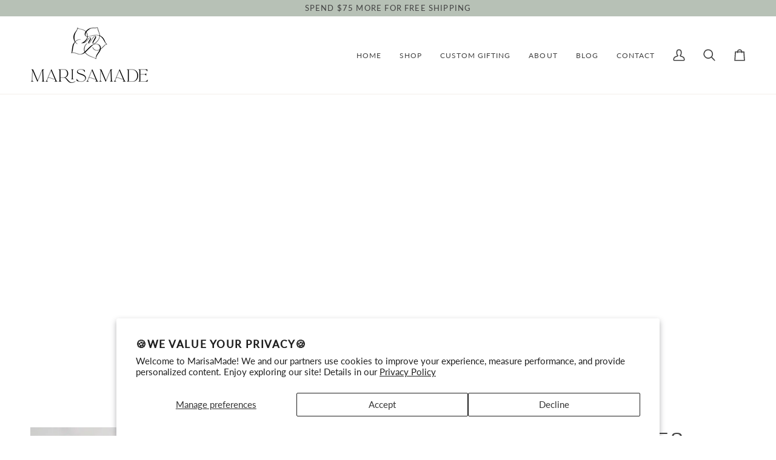

--- FILE ---
content_type: text/css
request_url: https://www.marisamade.com/cdn/shop/t/8/assets/font-settings.css?v=61679645310225634361759333507
body_size: -93
content:
@font-face{font-family:Lato;font-weight:400;font-style:normal;font-display:swap;src:url(//www.marisamade.com/cdn/fonts/lato/lato_n4.c3b93d431f0091c8be23185e15c9d1fee1e971c5.woff2?h1=bWFyaXNhbWFkZS5jb20&h2=bWFyaXNhbWFkZS5hY2NvdW50Lm15c2hvcGlmeS5jb20&hmac=56fe548ec0182c5cb11dc65bd3bdc51405e4e7490330f26d206132bbc9d81198) format("woff2"),url(//www.marisamade.com/cdn/fonts/lato/lato_n4.d5c00c781efb195594fd2fd4ad04f7882949e327.woff?h1=bWFyaXNhbWFkZS5jb20&h2=bWFyaXNhbWFkZS5hY2NvdW50Lm15c2hvcGlmeS5jb20&hmac=7d63132509d1a9d3f12403f476c3325d3d3d762039a9435920961e35e7d9e360) format("woff")}@font-face{font-family:Lato;font-weight:400;font-style:normal;font-display:swap;src:url(//www.marisamade.com/cdn/fonts/lato/lato_n4.c3b93d431f0091c8be23185e15c9d1fee1e971c5.woff2?h1=bWFyaXNhbWFkZS5jb20&h2=bWFyaXNhbWFkZS5hY2NvdW50Lm15c2hvcGlmeS5jb20&hmac=56fe548ec0182c5cb11dc65bd3bdc51405e4e7490330f26d206132bbc9d81198) format("woff2"),url(//www.marisamade.com/cdn/fonts/lato/lato_n4.d5c00c781efb195594fd2fd4ad04f7882949e327.woff?h1=bWFyaXNhbWFkZS5jb20&h2=bWFyaXNhbWFkZS5hY2NvdW50Lm15c2hvcGlmeS5jb20&hmac=7d63132509d1a9d3f12403f476c3325d3d3d762039a9435920961e35e7d9e360) format("woff")}@font-face{font-family:Lato;font-weight:500;font-style:normal;font-display:swap;src:url(//www.marisamade.com/cdn/fonts/lato/lato_n5.b2fec044fbe05725e71d90882e5f3b21dae2efbd.woff2?h1=bWFyaXNhbWFkZS5jb20&h2=bWFyaXNhbWFkZS5hY2NvdW50Lm15c2hvcGlmeS5jb20&hmac=eb0501fcd5986e50494ffda7352a77c484b1b4f097091c6e877dfd49ff6e703e) format("woff2"),url(//www.marisamade.com/cdn/fonts/lato/lato_n5.f25a9a5c73ff9372e69074488f99e8ac702b5447.woff?h1=bWFyaXNhbWFkZS5jb20&h2=bWFyaXNhbWFkZS5hY2NvdW50Lm15c2hvcGlmeS5jb20&hmac=f84e96611d6ff2cbd37a40294e5876a38b43b7183eebef8a38d263c6022c9712) format("woff")}@font-face{font-family:Lato;font-weight:500;font-style:normal;font-display:swap;src:url(//www.marisamade.com/cdn/fonts/lato/lato_n5.b2fec044fbe05725e71d90882e5f3b21dae2efbd.woff2?h1=bWFyaXNhbWFkZS5jb20&h2=bWFyaXNhbWFkZS5hY2NvdW50Lm15c2hvcGlmeS5jb20&hmac=eb0501fcd5986e50494ffda7352a77c484b1b4f097091c6e877dfd49ff6e703e) format("woff2"),url(//www.marisamade.com/cdn/fonts/lato/lato_n5.f25a9a5c73ff9372e69074488f99e8ac702b5447.woff?h1=bWFyaXNhbWFkZS5jb20&h2=bWFyaXNhbWFkZS5hY2NvdW50Lm15c2hvcGlmeS5jb20&hmac=f84e96611d6ff2cbd37a40294e5876a38b43b7183eebef8a38d263c6022c9712) format("woff")}@font-face{font-family:Lato;font-weight:400;font-style:italic;font-display:swap;src:url(//www.marisamade.com/cdn/fonts/lato/lato_i4.09c847adc47c2fefc3368f2e241a3712168bc4b6.woff2?h1=bWFyaXNhbWFkZS5jb20&h2=bWFyaXNhbWFkZS5hY2NvdW50Lm15c2hvcGlmeS5jb20&hmac=a24fd6888cf441e032f0d0681386be81ed2c915fad30b8e07641cef44155fb86) format("woff2"),url(//www.marisamade.com/cdn/fonts/lato/lato_i4.3c7d9eb6c1b0a2bf62d892c3ee4582b016d0f30c.woff?h1=bWFyaXNhbWFkZS5jb20&h2=bWFyaXNhbWFkZS5hY2NvdW50Lm15c2hvcGlmeS5jb20&hmac=8c192a99e2203c998c6b1fb77eff3ea7fb0e376fcc8cd0e18a338bd87107d17d) format("woff")}@font-face{font-family:Lato;font-weight:500;font-style:italic;font-display:swap;src:url(//www.marisamade.com/cdn/fonts/lato/lato_i5.9501f9e8a9e09e142687495e156dec167f6a3ea3.woff2?h1=bWFyaXNhbWFkZS5jb20&h2=bWFyaXNhbWFkZS5hY2NvdW50Lm15c2hvcGlmeS5jb20&hmac=4184489b4071b383689d96209f6b1003fa098f7460e815273683a1ef69035723) format("woff2"),url(//www.marisamade.com/cdn/fonts/lato/lato_i5.eca6cbf1aa9c70cc6dbfed0353a2f57e5065c864.woff?h1=bWFyaXNhbWFkZS5jb20&h2=bWFyaXNhbWFkZS5hY2NvdW50Lm15c2hvcGlmeS5jb20&hmac=97586c87f046681105aebbbf29467c9380dbb03c2c43eaf4aa07f1c869c62e6f) format("woff")}
/*# sourceMappingURL=/cdn/shop/t/8/assets/font-settings.css.map?v=61679645310225634361759333507 */
